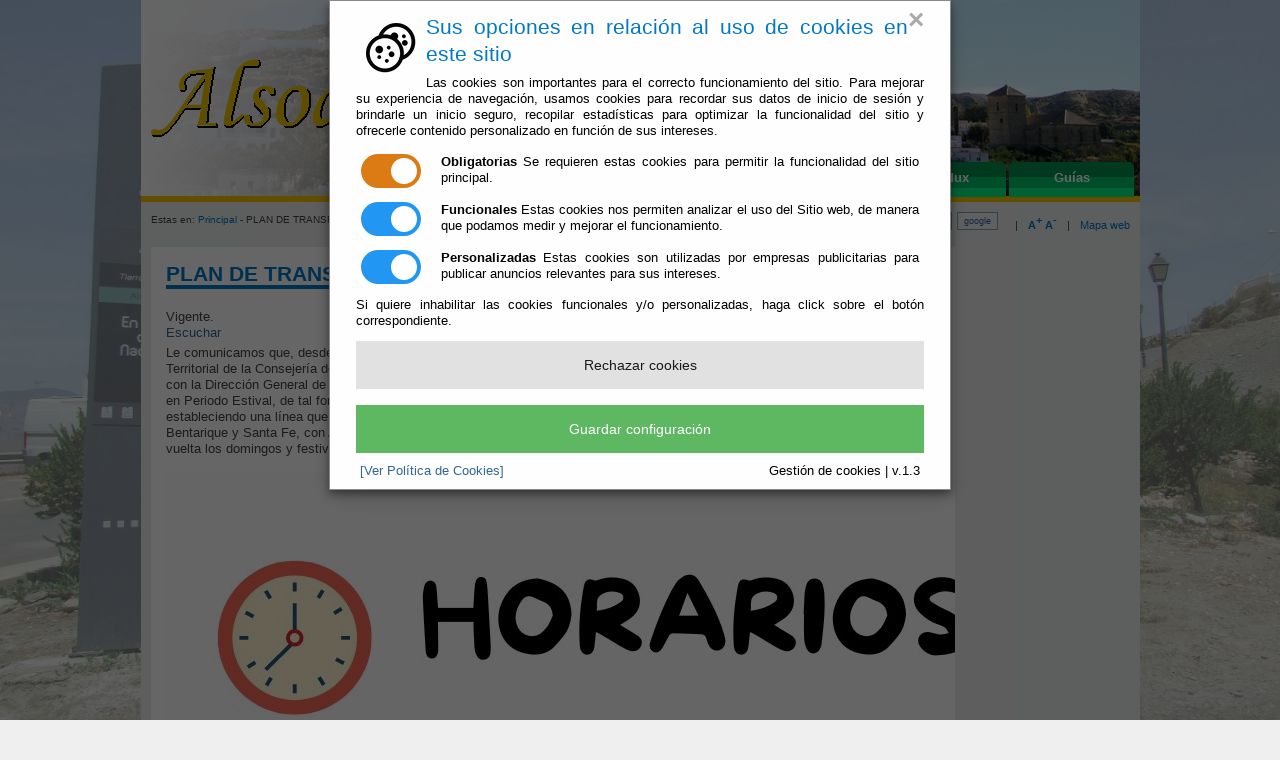

--- FILE ---
content_type: text/html;charset=UTF-8
request_url: https://www.alsodux.es/Servicios/cmsdipro/index.nsf/noticias.xsp?p=alsodux&documentId=12E063074B5799BBC1258B5500420380
body_size: 14081
content:
<!DOCTYPE html PUBLIC "-//W3C//DTD XHTML 1.0 Transitional//EN" "http://www.w3.org/TR/xhtml1/DTD/xhtml1-transitional.dtd">
<html xmlns="http://www.w3.org/1999/xhtml" lang="es" xml:lang="es">
<head>
<script type="text/javascript">if(!navigator.cookieEnabled)window.location.href="http://www.alsodux.es/Servicios/cmsdipro/index.nsf/noticias.xsp?p=alsodux\u0026documentId=12E063074B5799BBC1258B5500420380\u0026SessionID=C2177667BA0F2EF924E06365C94E8B88F0CC6D76";</script>
<title>Ayuntamiento de Alsodux | PLAN DE TRANSPORTE AL LITORAL</title>
<script type="text/javascript">var dojoConfig = {locale: 'es-es'};</script>
<script type="text/javascript" src="/xsp/.ibmxspres/dojoroot-1.9.7/dojo/dojo.js"></script>
<script type="text/javascript" src="/xsp/.ibmxspres/dojoroot-1.9.7/ibm/xsp/widget/layout/layers/xspClientDojo.js"></script>
<link rel="stylesheet" type="text/css" href="/xsp/.ibmxspres/dojoroot-1.9.7/dijit/themes/tundra/tundra.css" />
<link rel="stylesheet" type="text/css" href="/xsp/.ibmxspres/dojoroot-1.9.7/ibm/domino/widget/layout/css/domino-default.css" />
<link rel="stylesheet" type="text/css" href="/domjava/xsp/theme/webstandard/xsp.css" />
<link rel="stylesheet" type="text/css" href="/domjava/xsp/theme/webstandard/xspLTR.css" />
<link rel="stylesheet" type="text/css" href="/domjava/xsp/theme/webstandard/xspSF.css" />
<link rel="stylesheet" type="text/css" href="/Servicios/cmsdipro/index.nsf/cmsdip.css" />
<meta name="description" content="Le comunicamos que, desde el d&iacute;a 1 de julio y hasta el 31 de agosto de 2024 la Delegaci&oacute;n pone en marcha el Programa de Transporte al Litoral  estableciendo una l&iacute;nea que comunique Alboloduy, Santa Cruz de Marchena, Alsodux, Alhabia, Terque, Bentarique y Santa Fe, con Almer&iacute;a. A trav&eacute;s de este programa, se va a realizar una expedici&oacute;n de ida y vuelta los domingos y festivos con el siguiente horario:" />
<meta content="Le comunicamos que, desde el d&iacute;a 1 de julio y hasta el 31 de agosto de 2024 la Delegaci&oacute;n pone en marcha el Programa de Transporte al Litoral  estableciendo una l&iacute;nea que comunique Alboloduy, Santa Cruz de Marchena, Alsodux, Alhabia, Terque, Bentarique y Santa Fe, con Almer&iacute;a. A trav&eacute;s de este programa, se va a realizar una expedici&oacute;n de ida y vuelta los domingos y festivos con el siguiente horario:" />
<meta property="og:url" content="https://www.alsodux.es/Servicios/cmsdipro/index.nsf/noticias.xsp?p=alsodux&amp;documentId=12E063074B5799BBC1258B5500420380" />
<meta property="og:type" content="website" />
<meta property="og:title" content="PLAN DE TRANSPORTE AL LITORAL" />
<meta property="og:description" content="Le comunicamos que, desde el d&iacute;a 1 de julio y hasta el 31 de agosto de 2024 la Delegaci&oacute;n pone en marcha el Programa de Transporte al Litoral  estableciendo una l&iacute;nea que comunique Alboloduy, Santa Cruz de Marchena, Alsodux, Alhabia, Terque, Bentarique y Santa Fe, con Almer&iacute;a. A trav&eacute;s de este programa, se va a realizar una expedici&oacute;n de ida y vuelta los domingos y festivos con el siguiente horario:" />
<meta property="og:image" content="https://www.alsodux.es/Servicios/Teletipo/Teletipo.nsf/12E063074B5799BBC1258B5500420380/$File/2.jpg" />
<meta name="twitter:title" content="PLAN DE TRANSPORTE AL LITORAL" />
<meta name="twitter:description" content="Le comunicamos que, desde el d&iacute;a 1 de julio y hasta el 31 de agosto de 2024 la Delegaci&oacute;n pone en marcha el Programa de Transporte al Litoral  estableciendo una l&iacute;nea que comunique Alboloduy, Santa Cruz de Marchena, Alsodux, Alhabia, Terque, Bentarique y Santa Fe, con Almer&iacute;a. A trav&eacute;s de este programa, se va a realizar una expedici&oacute;n de ida y vuelta los domingos y festivos con el siguiente horario:" />
<meta name="twitter:url" content="https://www.alsodux.es/Servicios/cmsdipro/index.nsf/noticias.xsp?p=alsodux&amp;documentId=12E063074B5799BBC1258B5500420380" />
<meta name="twitter:image" content="https://www.alsodux.es/Servicios/Teletipo/Teletipo.nsf/12E063074B5799BBC1258B5500420380/$File/2.jpg" />
<meta content="text/html; charset=utf-8" http-equiv="Content-Type" />
<meta content="es" http-equiv="Content-Language" />
<meta name="distribution" content="global" />
<link href="/Servicios/cmsdipro/configuracion.nsf/plantillasref/alsodux_santacruz_images/$file/favicon.ico" rel="shortcut icon" type="image/x-icon" />
<link href="/Servicios/cmsdipro/configuracion.nsf/plantillasref/alsodux_santacruz_css/$file/base-contenido.css" media="screen" rel="stylesheet" type="text/css" />
<link href="/Servicios/Fiestas/Fiestas.nsf/tablaReservas.css" media="screen" rel="stylesheet" type="text/css" />
<link href="/Servicios/cmsdipro/configuracion.nsf/plantillasref/alsodux_santacruz_css/$file/print.css" media="print" rel="stylesheet" type="text/css" />
<script type="text/javascript" src="/Servicios/cmsdipro/configuracion.nsf/plantillasref/alsodux_santacruz_js/$file/jquery-1.7.2.min.js"></script>
<script type="text/javascript" src="/Servicios/cmsdipro/configuracion.nsf/plantillasref/alsodux_santacruz_js/$file/drupal.js"></script>
<script type="text/javascript" src="/Servicios/cmsdipro/configuracion.nsf/plantillasref/alsodux_santacruz_js/$file/funciones.js"></script>
<script type="text/javascript" src="/Servicios/cmsdipro/configuracion.nsf/plantillasref/alsodux_santacruz_js/$file/jquery.lightbox-0.5.js"></script>
<script type="text/javascript" src="/Servicios/cmsdipro/configuracion.nsf/plantillasref/alsodux_santacruz_js/$file/textsizer.js"></script>
<script type="text/javascript" src="/Servicios/cmsdipro/configuracion.nsf/plantillasref/alsodux_santacruz_js/$file/funciones2.js"></script>
<script type="text/javascript">Drupal.extend({ settings: { "dhtmlMenu": { "useEffects": [ 1, 1 ] } } });</script>
<script type="text/javascript" src="/Servicios/cmsdipro/index.nsf/cmsdipro.js"></script>
<meta content="no-cache" http-equiv="Cache-control" />
<meta content="no-cache" http-equiv="Pragma" />
<meta name="generator" content="CMSDIP-PRO v.3.1.0" />
<link href="/Servicios/cmsdipro/configuracion.nsf/plantillasref/alsodux_santacruz/$file/favicon.ico" rel="shortcut icon" type="image/x-icon" />
</head>
<body class="xspView tundra">
<script charset="utf-8" type="text/javascript">var cmsxp_pagina = "alsodux";var cmsxp_url = "https://www.alsodux.es/Servicios/cmsdipro/index.nsf/noticias.xsp?p=alsodux&documentId=12E063074B5799BBC1258B5500420380";</script><!-- Start - configuración cookies ley rgpd 2018 --> 
<script type="text/javascript" src="https://www.dipalme.org/Servicios/cmsdipro/cookies.nsf/cookies/cookies_init_arc2018_original.js"></script>
<!-- End - configuración cookies ley rgpd 2018 -->

<div id="container">
<div class="header "> 
	
  	 
	   <div id="logo">
	    <a href="/Servicios/cmsdipro/index.nsf/index.xsp?p=alsodux" title="Inicio"><img src="/Servicios/cmsdipro/configuracion.nsf/plantillasref/alsodux_santacruz_images/$file/logo_web.png" alt="Inicio"  style="float:left;" /></a>
	    </div>    
		 
  	
 
<div id="menu">
	<ul class="links primary-links"><li><span><a href="/Servicios/cmsdipro/index.nsf/seccion.xsp?p=alsodux&amp;ref=ayto" title="Información y Sevicios que le presta el Ayuntamiento de Alsodux" target="" >Ayuntamiento</a></span></li><li><span><a href="/Servicios/cmsdipro/index.nsf/seccion.xsp?p=alsodux&amp;ref=admon-e" title="Su Ayuntamiento abierto 24 horas todos los días del año" target="" >Administración-e</a></span></li><li><span><a href="/Servicios/cmsdipro/index.nsf/seccion.xsp?p=alsodux&amp;ref=quehacer" title="Actuaciones en determinados hechos vitales" target="" >Que Hacer Cuando</a></span></li><li><span><a href="/Servicios/cmsdipro/index.nsf/seccion.xsp?p=alsodux&amp;ref=alsodux" title="Conozca el Municipio de Alsodux (Almería)" target="" >Alsodux</a></span></li><li><span><a href="/Servicios/cmsdipro/index.nsf/seccion.xsp?p=alsodux&amp;ref=guias" title="Información de interés para residentes y visitantes" target="" >Guías</a></span></li></ul>
</div>
</div>		
<div id="tools-wrapper">
		<div class="breadcrumb">Estas en: <a href="/Servicios/cmsdipro/index.nsf/index.xsp?p=alsodux" title="Inicio">Principal</a> - PLAN DE TRANSPORTE AL LITORAL </div>	
		
  	 
	   	<div id="tools"><span class="tools-separator">|</span> <a href="#"  class="zommas" ><strong>A<sup>+</sup></strong></a> <a href="#" class="zommenos" ><strong>A<sup>-</sup></strong></a> <span class="tools-separator">|</span> <a href="/Servicios/cmsdipro/index.nsf/componente.xsp?p=alsodux&amp;ref=mapa-web">Mapa web</a>
		</div>
			<div class="search-form">
	                    <form name="buscador_web" class="cabecera_busqueda_form" method="post" action="/Servicios/cmsdipro/index.nsf/buscador.xsp?p=alsodux&lang=sp" id="buscador_web">	
		               <div><div id="search" class="container-inline"><div class="form-item">
	              <label for="edit-search-theme-form-keys"><input type="text" maxlength="128" name="query" id="edit-search-theme-form-keys"   size="15" onfocus="limpiar(this);" onblur="escribir(this);" value="Buscar..."  title="Introduzca los términos que quiera buscar." class="form-text" /></label>
	               </div>
	<input type="submit" name="op" id="edit-submit" value="ok"  class="form-submit"  />
	<input type="button" value="google" class="form-submit" onclick="google(this);" />
	<input type="hidden" name="form_id" id="edit-search-theme-form" value="search_theme_form"  />
	</div>
	</div></form></div>
		 
  		
	</div>	
	
	<div id="content-wrapper">
		<div id="sidebar-left">
				
		</div>
		
	 	<div id="main-wrapper">
			
			<div id="main">
<!--INSERTAR COLUMNA-DCH DESTACADOS-->
<h2>PLAN DE TRANSPORTE AL LITORAL</h2>
<form id="view:_id8" method="post" action="/Servicios/cmsdipro/index.nsf/noticias.xsp?p=alsodux&amp;documentId=12E063074B5799BBC1258B5500420380" class="xspForm" enctype="multipart/form-data">
<div class="cms_actualidad">Vigente. </div><!--Inserte aquí el código html de inicio-->

<div id="readspeaker_button1" class="rs_skip rsbtn rs_preserve">
		    <a rel="nofollow" class="rsbtn_play" accesskey="L" title="Escucha esta p&aacute;gina utilizando ReadSpeaker" href="http://app-eu.readspeaker.com/cgi-bin/rsent?customerid=7440&amp;lang=es_es&amp;readid=main&amp;url=">
		        <span class="rsbtn_left rsimg rspart"><span class="rsbtn_text"><span>Escuchar</span></span></span>
		        <span class="rsbtn_right rsimg rsplay rspart"></span>
		    </a>
		</div>
	<script src="http://f1-eu.readspeaker.com/script/7440/ReadSpeaker.js?pids=embhl" type="text/javascript"></script>
<div id="view:_id8:teletipo_Texto1" class="limpiar_fondo"><p dir="ltr">Le comunicamos que, desde el d&iacute;a 1 de julio y hasta el 31 de agosto de 2024, la Delegaci&oacute;n<br />
Territorial de la Consejer&iacute;a de Fomento, Articulaci&oacute;n del Territorio y Vivienda en Almer&iacute;a, en coordinaci&oacute;n<br />
con la Direcci&oacute;n General de Movilidad y Transportes, pone en marcha el Programa de Transporte al Litoral<br />
en Periodo Estival, de tal forma que se va a reforzar el contrato VJA-088, operado por BERGARSAN SL,<br />
estableciendo una l&iacute;nea que comunique Alboloduy, Santa Cruz de Marchena, Alsodux, Alhabia, Terque,<br />
Bentarique y Santa Fe, con Almer&iacute;a. A trav&eacute;s de este programa, se va a realizar una expedici&oacute;n de ida y<br />
vuelta los domingos y festivos con el siguiente horario:</p>

<p dir="ltr"><img alt="" src="/Servicios/cmsdipro/index.nsf/xsp/.ibmmodres/persistence/DominoDoc-795DA-Teletipo_Texto/AUTOBUSPLAYA_1720526445210.jpeg" /></p>
</div>
<!--Inserte aquí el código html de fin-->

<div class="addthis">
  <!-- AddThis Button BEGIN -->
<div class="addthis_toolbox addthis_default_style addthis_16x16_style">
<a class="addthis_button_facebook"></a>
<a class="addthis_button_twitter"></a>
<a class="addthis_button_google_plusone_share"></a>
<a class="addthis_button_email"></a>
<a class="addthis_button_compact"></a><a class="addthis_counter addthis_bubble_style"></a>
</div>
<script type="text/javascript">var addthis_config = {"data_track_addressbar":false};</script>
<script type="text/javascript" src="//s7.addthis.com/js/300/addthis_widget.js#pubid=ra-5189f990216d738e"></script>
<!-- AddThis Button END -->
</div><span id="view:_id8:computedField1" class="xspTextComputedField"></span>
<input type="hidden" name="$$viewid" id="view:_id8__VUID" value="!eo2tmvfu5lxh0kx2ixn26jqen!" />
<input type="hidden" name="$$xspsubmitid" />
<input type="hidden" name="$$xspexecid" />
<input type="hidden" name="$$xspsubmitvalue" />
<input type="hidden" name="$$xspsubmitscroll" />
<input type="hidden" name="view:_id8" value="view:_id8" /></form>
<div class="respuestas">
</div>
 	
	
	</div>
	</div>
				
		<div id="content-wrapper-end">&nbsp;</div>		
	</div>
<div id="footer">
		
  	 
	   	<strong>Ayuntamiento de Alsodux (Cif: P-0401500-D)</strong> - Calle/ Real, 4 - 04568 Alsodux (Almería) - Teléfono: 950.643.078 - Fax:950.642.026 
	<p>
	<a href="mailto:ayuntamiento@alsodux.es">ayuntamiento@alsodux.es</a> - <a href="/Servicios/cmsdipro/index.nsf/contenidos.xsp?p=alsodux&amp;ref=aviso_legal">Aviso Legal</a> - <a href="/Servicios/cmsdipro/index.nsf/contenidos.xsp?p=alsodux&amp;ref=politica_privacidad">Política de Privacidad</a> - <a href="/Servicios/cmsdipro/index.nsf/contenidos.xsp?p=alsodux&amp;ref=cookies">Política de Cookies</a> - <a href="/Servicios/cmsdipro/index.nsf/contenidos.xsp?p=alsodux&amp;ref=accesibilidad">Accesibilidad</a> 
	</p>
	  
		 
  	

			</div>
	
</div>

  	 
	        <div class="image-advertisement" >
    		<a href="http://www.dipalme.org" title="Sede Electróncia de la Diputación Provincial de Almería" target="_blank" >
        	<img src="/Servicios/cmsdipro/configuracion.nsf/A9E0540FCE8ECDA1C1258018002E8832/%24file/Dipu.png" alt="Entidad Gestora del Convenio Marco de la Red Provincial" width="150"  /></a></div>
			<div class="advertisement-space"></div>

		 

</body>
</html>

--- FILE ---
content_type: text/css
request_url: https://www.alsodux.es/Servicios/cmsdipro/configuracion.nsf/plantillasref/alsodux_santacruz_css/$file/base-contenido.css
body_size: 1055
content:

@import url("/Servicios/cmsdipro/configuracion.nsf/plantillasref/alsodux_santacruz_css/$file/defaults.css");
@import url("/Servicios/cmsdipro/configuracion.nsf/plantillasref/alsodux_santacruz_css/$file/system.css");
@import url("/Servicios/cmsdipro/configuracion.nsf/plantillasref/alsodux_santacruz_css/$file/content.css");
@import url("/Servicios/cmsdipro/configuracion.nsf/plantillasref/alsodux_santacruz_css/$file/date.css");
@import url("/Servicios/cmsdipro/configuracion.nsf/plantillasref/alsodux_santacruz_css/$file/taxonomy_context.css");
@import url("/Servicios/cmsdipro/configuracion.nsf/plantillasref/alsodux_santacruz_css/$file/fieldgroup.css");
@import url("/Servicios/cmsdipro/configuracion.nsf/plantillasref/alsodux_santacruz_css/$file/style.css");
@import url("/Servicios/cmsdipro/configuracion.nsf/plantillasref/alsodux_santacruz_css/$file/vistas.css");
@import url("/Servicios/cmsdipro/configuracion.nsf/plantillasref/alsodux_santacruz_css/$file/jquery.lightbox-0.5.css");

/***DEFAULTS.CSS**/

/***FIN DEFAULTS.CSS**/


--- FILE ---
content_type: text/css
request_url: https://www.alsodux.es/Servicios/cmsdipro/configuracion.nsf/plantillasref/alsodux_santacruz_css/$file/content.css
body_size: 3939
content:
/* $Id: content.css,v 1.2.2.8 2007/08/09 19:08:16 yched Exp $ */

.field .field-label,
.field .field-label-inline,
.field .field-label-inline-first {
  font-weight:bold;
}

.field .field-label-inline,
.field .field-label-inline-first {
  display:inline;
}

.field .field-label-inline {
  visibility:hidden;
}

.node-form .number {
  display: inline;
  width: auto;
}

.feed{ 
margin-right:3px;
}

	#main form.farmacias{border:3px solid #e7eef7;margin:30px 0;padding:0 10px;-moz-border-radius:10px;-webkit-border-radius:10px;border-radius:10px;}
	#main form.farmacias .datepicker{padding:2px 3px;}
	#main form.farmacias label{font-size:85%;}
	#main form.farmacias .submit{padding:5px 10px;margin:0 10px;cursor:pointer;-moz-border-radius:10px;-webkit-border-radius:10px;border-radius:10px;background:url("/Servicios/cmsdipro/configuracion.nsf/plantillasref/Sorbas_santacruz_css__Servicios_Municipios_pueblos.nsf_almacenimagenes_AlmacenImagenes4046_$file/$file/home-botones-bg.gif") repeat-x 0 bottom;border:1px solid #bdbdbd;font-size:12px;font-weight:bold;color:#1457ad;}
	#main form.farmacias a.otrasFarmacias{font-size:85%;margin-left:15px;font-weight:bold;color:#1457ad;text-decoration:none;}
	#main form.farmacias a:hover.otrasFarmacias{text-decoration:underline;}
	#main .farmacia{background-color:#e7eef7;margin:20px 0 5px 0;padding:5px 8px;overflow:visible;-moz-border-radius:10px;-webkit-border-radius:10px;border-radius:10px;}
	#main .farmacia h3{color:#1457ad;font-size:90%;margin:2px 0;}
	#main .farmacia p{font-size:75%;margin:2px 0;color:#222;}
	#main .farmacia p.turno{float:right;width:35%;font-weight:bold;color:#1457ad;}
/*Politica de cookies*/
	#avisoCookie .left{
		float: left;
	
	}
		#avisoCookie p{
			font-size: 12px;
			margin: 0px;
			margin-top: 3px;
		}
		#avisoCookie p.title{
			font-size: 18px;
			font-weight: bold;
			margin-top: 10px;
			margin-bottom: 5px;
		}
		
		#avisoCookie a {
		    color: #1e87c0;
		    display: inline-block;
		    padding-left: 2px;
		    padding-top: 0px;
		}
		#avisoCookie .btnd {
			  
			            color: #fff;
			            font-size: 13px;
			            padding: 8px 15px;
			            border: none;
			            box-shadow: 1px 1px 10px rgba(0,0,0,0.5);
			            border-radius: 6px;
			            -moz-border-radius: 6px;
			            -webkit-border-radius: 6px;
			            text-shadow: 0 -1px 0 rgba(0,0,0,0.3);
			            cursor: pointer;
			            position: relative;
			            background: #44b8e3;
			            background: -moz-linear-gradient(top, #1e87c0 0%, #44b8e3 50%, #1e87c0 51%, #44b8e3 100%);
			            background: -webkit-gradient(linear, left top, left bottom, color-stop(0%,#1e87c0), color-stop(50%,#44b8e3), color-stop(51%,#1e87c0), color-stop(100%,#44b8e3));
			            background: -webkit-linear-gradient(top, #1e87c0 0%,#44b8e3 50%,#1e87c0 51%,#44b8e3 100%);
			            background: -o-linear-gradient(top, #1e87c0 0%,#44b8e3 50%,#1e87c0 51%,#44b8e3 100%);
			            background: -ms-linear-gradient(top, #1e87c0 0%,#44b8e3 50%,#1e87c0 51%,#44b8e3 100%);
			            background: linear-gradient(top, #1e87c0 0%,#44b8e3 50%,#1e87c0 51%,#44b8e3 100%);
			            filter: progid:DXImageTransform.Microsoft.gradient( startColorstr='#1e87c0', endColorstr='#44b8e3',GradientType=0 );         
			           float: right;
			            cursor: pointer;
						top:33px;
			            *width: 76px;
			       
		}
		
			#avisoCookie .clearfix:after {
		    clear: both;
		    content: ".";
		    display: block;
		    font-size: 0;
		    height: 0;
		    line-height: 0;
		    overflow: hidden;
		}
			#avisoCookie .top-alert {
                     text-align:left;
		    background: none repeat scroll 0 0 #ededed;
		    box-shadow: 0 0 6px #cdcdcd;
		    margin: 10px auto 5px;
		    max-width: 970px;
		    padding: 0px 10px 10px 10px;

		}
		.clearfix {
		    clear:both;
		}


--- FILE ---
content_type: text/css
request_url: https://www.alsodux.es/Servicios/cmsdipro/configuracion.nsf/plantillasref/alsodux_santacruz_css/$file/taxonomy_context.css
body_size: 309
content:
.term, .subterm {
  background-color: transparent;
  border: 0px solid #ccc;
  padding: 0em;
  margin-bottom: 0em;
}
.subterm {
  padding-left: 15px;
}
.term .title {
  font-weight: bold;
  font-size: 2.2em;
}
.subterm .title {
  font-weight: bold;
  font-size: 2em;
}
.clearit {
  clear: both;
}


--- FILE ---
content_type: text/css
request_url: https://www.alsodux.es/Servicios/cmsdipro/configuracion.nsf/plantillasref/alsodux_santacruz_css/$file/style.css
body_size: 25599
content:
/* CSS Document */
html {
	/*overflow-y:scroll;*/ /* no valida css2 pero si css3 */
	overflow:scroll;
}
body {
  /*lo nuevo añadido para la foto de fondo*/

 background-position: center center;
  background-repeat: no-repeat;
  background-attachment: fixed;
  background-size: cover;
 
  /*hasta aqui lo nuevo añadido de la foto de fondo*/
	
  background-color:#EFEFEF;
  /*hacemos una prueba*/
 /* background-image:url("/Servicios/cmsdipro/configuracion.nsf/plantillasref/Alsodux_santacruz_css/$file/<$DXEstilosImagenFondo$>");*/
  

  /*background-image:url("/Servicios/cmsdipro/configuracion.nsf/plantillasref/Alsodux_santacruz_css/$file/fondo.png");*/
  background-image:url("/Servicios/cmsdipro/configuracion.nsf/plantillasref/Alsodux_santacruz_images/$file/fondo.png");
  background-repeat:<$DXEstilosRepeatFondo$>  ;
	/*background:#fff url("/Servicios/cmsdipro/configuracion.nsf/plantillasref/Alsodux_santacruz_css_img/$file/fondo.png") no-repeat center center;*/
 /*background-attachment:fixed;*/
	color:#444;
	font-family:Arial, Helvetica, sans-serif;
	font-size:small;
	line-height:1.3em;
	margin:0;
	padding:0;
	text-align:center; /* required for centering the page in IE */
}

p, ul, li, ol, dl, dt, dd, h1, h2, h3, h4, h5, h6, div
form, fieldset, blockquote, table, thead, tbody, th, tr, td {
	margin:0;
	padding:0;
  	font-weight:normal;
  	font-style:normal;
}

/* ------------ Page Layout ------------ */

#container {
	width:999px;
	/* las propiedades de margin sirven para centrar el diseÃ±o cuando width es fijo */
	margin-left:auto;
	margin-right:auto;
	text-align:left;
}

.header {
	font-size:small;
	line-height:1.3em;
/*	background:#fff url("/Servicios/cmsdipro/configuracion.nsf/plantillasref/alsodux_santacruz_css__Servicios_Municipios_pueblos.nsf_D33C86BD80444D5CC12576EA003BA7B0_$file/$file/cabecera.jpg") no-repeat left top;*/
	background:#f8c200 url("/Servicios/cmsdipro/configuracion.nsf/plantillasref/alsodux_santacruz_images/$file/cabecera.png") no-repeat left top;
	height:196px;
	margin:0px 0px 0px 0px;
	border-bottom:6px solid #f8c200;
}
.fondocat01 {
	background:#fff url("/Servicios/cmsdipro/configuracion.nsf/plantillasref/alsodux_santacruz_images/$file/fondocat01.jpg") no-repeat left top;
}
.fondocat02 {
	background:#fff url("/Servicios/cmsdipro/configuracion.nsf/plantillasref/alsodux_santacruz_images/$file/fondocat02.jpg") no-repeat left top;
}
.fondocat03 {
	background:#fff url("/Servicios/cmsdipro/configuracion.nsf/plantillasref/alsodux_santacruz_images/$file/fondocat03.jpg") no-repeat left top;
}
.fondocat04 {
	background:#fff url("/Servicios/cmsdipro/configuracion.nsf/plantillasref/alsodux_santacruz_images/$file/fondocat04.jpg") no-repeat left top;
}
.fondocat05 {
	background:#fff url("/Servicios/cmsdipro/configuracion.nsf/plantillasref/alsodux_santacruz_images/$file/fondocat05.jpg") no-repeat left top;
}

.visitantes {
	background:#fff url("/Servicios/cmsdipro/configuracion.nsf/plantillasref/alsodux_santacruz_css_img/$file/visitantes.jpg") no-repeat left top;
}
.ciudadanos {
	background:#fff url("/Servicios/cmsdipro/configuracion.nsf/plantillasref/alsodux_santacruz_css_img/$file/ciudadanos.jpg") no-repeat left top;
}
.familias {
	background:#fff url("/Servicios/cmsdipro/configuracion.nsf/plantillasref/alsodux_santacruz_css_img/$file/familias.jpg") no-repeat left top;
}
.contratantes {
	background:#fff url("/Servicios/cmsdipro/configuracion.nsf/plantillasref/alsodux_santacruz_css_img/$file/contratantes.jpg") no-repeat left top;
}
.empresas {
	background:#fff url("/Servicios/cmsdipro/configuracion.nsf/plantillasref/alsodux_santacruz_css_img/$file/empresas.jpg") no-repeat left top;
}

#logo {
	padding:0 10px 0 10px;
}

#menu {
	background-color:transparent;
}
#menu .links {
	/* sobreescribimos valores por defecto de los css del Drupal */
	float:right;
	padding:162px 5px 0 0;
	background-color:transparent;
}

#tools-wrapper {
	background-color:#EAEBEB;
	width:999px;
	height:30px;
	padding:10px 0 5px 0;
	margin:0px 0px;
  	font-weight:normal;
	font-size:0.85em;
	color:#444;
}
#tools {
	float:right;
	margin:0;
  	padding:0 10px 0 10px;
}
.tools-separator {
	padding:0 7px 0 7px;
}
#tools-wrapper .search-form {
	float:right;
	margin:0;
	padding:0;
}
#buscador_web {
	padding:0;
	font-size:0.85em;
}
#buscador_web #edit-search-theme-form-keys {
  	float:left;
	margin:0 0 0 0.5em;
	padding:0.2em 0.9em;
	height:1em;
}
#buscador_web .form-submit {
  	float:left;
  	border:1px solid #7F9DB9;
	margin:0 0 0 0.5em;
	height:1.9em;
	color:#336699;
	background-color:#EFF0F0;
}

.breadcrumb {
  	/*margin:1px 0 10px 0;*/
  	/*width:400px;*/
  	margin:0;
  	padding:0 10px 0 10px;
  	float:left;
  	font-size:0.95em;
  	width:60%;
}

#content-wrapper {
	clear:both;
	background-color:#EAEBEB;
	padding:0 10px 10px 10px;
}

#sidebar-left {
	float:right;
	width:165px;
	padding:0;
	margin:0;
	background-color:transparent;
	font-size:small;
	line-height:1.3em;
}

#sidebar-right {
}

#main-wrapper {
	float:left;
	width:804px;
	background-color:#fff;
	/*background:#fff url("/Servicios/cmsdipro/configuracion.nsf/plantillasref/alsodux_santacruz_css_img/$file/main-bg-top.gif") no-repeat left top;*/
	overflow:auto; /* pq surti scroll horitzontal (aixi no es desmonta el disseny si algun element supera els 580px) */
	/*overflow-x:auto;*/ /* no valida css2 pero si css3 */
}

#main {
	/*background-color:#fff;*/
	background-color:transparent;
	/*background:transparent url("/Servicios/cmsdipro/configuracion.nsf/plantillasref/alsodux_santacruz_css_img/$file/main-bg-bottom.gif") no-repeat left bottom;*/
	padding:16px 15px 30px 15px;

}

#content-wrapper-end {
	clear:both;
	background-color:transparent;
	font-size:0px;
	line-height:1px;
}

#footer {
	clear:both;
	text-align:center;
	background-color:#eaebeb;
	margin:0px;
	padding:10px;
	font-size:0.85em;
	line-height:1.3em;
	color:#898989;
}

.header tbody, #content-wrapper tbody, #footer tbody {
	/* sobreescribimos lo que viene por defecto en los css del Drupal */
	border:none;
}

/* ------------ General elements ------------ */

a:link, a:visited {
	color:#336699;
  	text-decoration:none;
}
a:hover {
	color:#336699;
  	text-decoration:underline;
}
a:active, a.active {
	color:#336699;
  	text-decoration:underline;
}

h1, h2, h3, h4, h5, h6 {
  	font-family:Arial, Helvetica, sans-serif;
	color:#0178c8;
}
h1 {
  	font-size:180%;
	line-height:130%;
}
h2 {
  	font-size:160%;
  	line-height:130%;
}
h3 {
  	font-size:140%;
  	line-height:130%;
}
h4 {
  	font-size:130%;
	line-height:110%;
}
h5 {
  	font-size:120%;
	line-height:110%;
}
h6 {
  	font-size:110%;
	line-height:110%;
}
#main h2, #main h2.with-tabs {
	/*background:#6EAC24 url("/Servicios/cmsdipro/configuracion.nsf/plantillasref/alsodux_santacruz_css_img/$file/tramablau.gif") no-repeat right top;*/
	margin:0 0 20px 0;
	padding:0px 0px 0px 0px;
	border-bottom:4px solid ;
	font-weight:bold;
	line-height:1.1em;
}
#main .node h2, #main h2.title, #main .node h2.title, #main .subterm h2.title, #main .term-intro h2.title {
	background:none;
	padding:0px;
	font-weight:bold;
	text-decoration:none;
	font-size:115%;
	margin:10px 0px 10px 0px;
	border-bottom:0px solid #F8991D;
}
#main h2.title a, #main .node h2.title a {
	font-weight:normal;
	text-decoration:underline;
	border-bottom:none;
}
#main .subterm h2.title {
	font-family:Arial, Helvetica, sans-serif;
	font-weight:normal;
}
#main .subterm {
	padding-left:0px;
}
#main .subterm h2.title a:link, #main .subterm h2.title a:visited {
	display:block;
	background:transparent url("/Servicios/cmsdipro/configuracion.nsf/plantillasref/alsodux_santacruz_images/$file/menu-bullet.gif") no-repeat 0 0.3em;
	padding:0 0 0 20px;
	color:#336699;
}
#main .subterm h2.title a:hover, #main .subterm h2.title a:active, #main .subterm h2.title a.active {
	display:block;
	background:transparent url("/Servicios/cmsdipro/configuracion.nsf/plantillasref/alsodux_santacruz_images/$file/menu-bullet-hover.gif") no-repeat 0 0.3em;
	text-decoration:underline;
	padding:0 0 0 20px;
	color:#336699;
}

#sidebar-left h2 {
	background:#0178c8 url("/Servicios/cmsdipro/configuracion.nsf/plantillasref/alsodux_santacruz_images/$file/block-bg-top.gif") no-repeat right top;
	/*height:20px;*/
	padding:5px 5px 5px 7px;
	margin:0 0 0 0;
	text-align:left;
	font-size:100%;
	line-height:1em;
	font-weight:bold;
	/*color:#005BAA;*/
	color:#fff;
}

#sidebar-left .titulo {
	background:#004080 url("/Servicios/cmsdipro/configuracion.nsf/plantillasref/alsodux_santacruz_images/$file/block-bg-top.gif") no-repeat right top;
	/*height:20px;*/
	padding:5px 5px 5px 7px;
	margin:0 0 0 0;
	text-align:left;
	font-size:100%;
	line-height:1em;
	font-weight:bold;
	/*color:#005BAA;*/
	color:#fff;
}


p {
  	margin:0.3em 0 1.2em;
  	padding:0;
}

img, a img {
  	border:none;
}

.messages, .preview {
  	margin:.75em 0 .75em 0;
  	padding:.5em 1em .5em 1em;
}
.messages ul {
  	margin: .5em;
}
.messages {
  	background-color:#ffc;
  	border:1px solid #f0eacd;
}
.preview {
  	background-color:#F8F4EE;
  	border:1px solid #d0d0d0;
}
div.status {
  	color:#888;
}
div.error {
  	color:#c52020;
  	background-color:#ffc;
  	border:1px solid #f0eacd;
}
.form-item input.error, .form-item textarea.error {
  	border:1px solid #c52020;
  	color:#494949;
}
.preview .node, .preview .comment {
  	padding:0.5em 0;
  	border:0;
  	background:none;
}

code {
	font-size:0.90em;
}

.pager {
	margin:30px 0 30px 0;
}

#tools-wrapper a:link, #tools-wrapper a:visited {
	color:#0178c8;
  	text-decoration:none;
}
#tools-wrapper a:hover {
	color:#f8c200;
  	text-decoration:none;
}
#tools-wrapper a:active, #tools-wrapper a.active {
	color:#0178c8;
  	text-decoration:none;
}

/* ----------- tables ----------- */

table {
  	margin:1em 0;
  	width:100%;
}
thead th {
  	border-bottom:3px solid #d0d0d0;
  	color:#494949;
  	font-weight:bold;
}
th a:link, th a:visited {
  	color:#a5a291;
}
td, th {
  	padding:.3em .5em;
}
tr.even, tr.odd, tbody th {
  	border:solid #e5e5e5;
  	border-width:1px 0;
}
tr.even td, tr.odd td, tbody th td { /* <= for IE */
  	border:solid #e5e5e5;
  	border-width:1px 0;
}
tr.odd, tr.info {
  	background-color:#f8f8f8; 
}
tr.even {
  	background-color:#fff;
}
tr.odd td.active {
  	background-color:#efefef;
}
tr.even td.active {
  	background-color:#f9f7ed;
}
td.region, td.module, td.container {
  	border-top:2px solid #d0d0d0;
  	border-bottom:1px solid #d0d0d0;
  	background-color:#f9f7ed;
  	color:#455067;
  	font-weight: bold;
}
tr:first-child td.region, tr:first-child td.module, tr:first-child td.container {
  	border-top-width:0;
}
td.menu-disabled {
  	background:#e9e9e9;
}

table#attachments {
	margin:10px 0px 10px 0px;
}
table#attachments th {
	color:#898989;
}

/* ----------- forms ----------- */

input {
  	font:1em/1.4em Verdana, sans-serif;
  	color:#444;
}

.form-button, .form-submit {
  	margin:1em 0.5em 0 0;
}

textarea, select {
  	font:1em/1.4em Verdana, sans-serif;
  	color:#444;
}
select#edit-field-secciones-relacionadas-nids {
	width:530px;
}

/* ------------- Collapsible fieldsets ------------ */

fieldset {
  	margin:1em 0;
  	padding:1em;
  	border:1px solid #d0d0d0;
  	background:#fff;
}
html.js fieldset.collapsed {
  	background:transparent;
  	padding-top:0;
  	padding-bottom:.6em;
}
html.js fieldset.collapsible legend a {
	margin-left:0.2em;
  	padding:0 0.5em 0 1em;
  	background:url("/Servicios/cmsdipro/configuracion.nsf/plantillasref/alsodux_santacruz_css_img/$file/menu-expanded.gif") no-repeat 0% 50%;
}
html.js fieldset.collapsed legend a {
  	background:url("/Servicios/cmsdipro/configuracion.nsf/plantillasref/alsodux_santacruz_css_img/$file/menu-collapsed.gif") no-repeat 0% 50%;
}
fieldset legend {
	padding:0 0.5em 0 0.5em;
}

/* ---------- List: ul, li, ... ----------- */

.item-list, ul, ol {
  	margin:0px 0px 10px 10px;
	padding:0px;
}
ol li {
  	margin:0.15em 0px 0.15em 0px;
  	padding:0px 0px .2em .2em;
}
.item-list ul {
  	margin:0.35em 0px 0px 0px;
	padding:0px;
}
.item-list ul ul {
  	margin-left:0px;
}

ul li, li.leaf, .item-list ul li {
  	margin:0.15em 0px 0.15em 10px;
  	padding:0px 0px .2em 1em;
  	list-style-type:none;
  	list-style-image:none;
  	/*background:transparent url("/Servicios/cmsdipro/configuracion.nsf/plantillasref/alsodux_santacruz_css_img/$file/menu-leaf.gif") no-repeat 0 .30em;*/
  	background:transparent url("/Servicios/cmsdipro/configuracion.nsf/plantillasref/alsodux_santacruz_images/$file/submenu-bullet.gif") no-repeat 0 .6em;
	font-weight:normal;
}
ul li.expanded {
  	background:transparent url("/Servicios/cmsdipro/configuracion.nsf/plantillasref/alsodux_santacruz_css_img/$file/menu-expanded.gif") no-repeat 0 .45em;
}
ul li.collapsed {
  	background:transparent url("/Servicios/cmsdipro/configuracion.nsf/plantillasref/alsodux_santacruz_css_img/$file/menu-collapsed.gif") no-repeat 0 .45em; 	
}
ul.tabs li, ul.links li {
  	margin:0;
  	padding:0;
	background:none;
}
ul.inline li {
  	background:none;
  	margin:0;
  	padding:0 0 0 0;
}
fieldset ul.clear-block li {
  	margin:0;
  	padding:0;
  	background-image:none;
}
ul.no-margin-left, ul.no-margin-left li {
	margin-left:0;
}

dl {
  	margin:0.5em 0 1em 0;
}
dl dt {
}
dl dd {
  	margin:0 0 .5em 1.5em;
}

ul.secondary li {
	padding-right:.5em;
}

/* ---------- Block general ----------- */
#sidebar-left .block {
	background-color:#fff;
	/*background:#fff url("/Servicios/cmsdipro/configuracion.nsf/plantillasref/alsodux_santacruz_css_img/$file/block-bg-bottom.gif") no-repeat left bottom;*/
	padding-bottom:10px; /* altura de la imagen de fondo */
	margin:0 0 10px 0;
}

#sidebar-left .block .content {
	padding:0 15px 0 7px;
	font-size:90%;
	font-weight:bold;
	color:#444;
}
#sidebar-left .block .content a {
	font-weight:bold;
	color:#004075;
}

/* ---------- navigation menu (ver tambien .block, ul, li, ...) --------- */

#sidebar-left .block .content .submenu a {
	font-weight:normal;
	color:#447700;
}

.block ul.menu {
	padding:0;
	margin:0;
}
.block ul.menu li {
	list-style-type:none;
  	list-style-image:none;
  	margin:0.9em 0 0.9em 0;
	padding:0 0 1px 0; /* si sacamos el 1px del bottom IE deja espacios extraÃ±os */
	background:none;
}
.block .submenu ul.menu {
	margin-left:10px;
}
.block .submenu ul.menu li {
	margin:0.6em 0 0.4em 0;
}
.block ul.menu li a:link, .block ul.menu li a:visited {
	display:block;
	background:transparent url("/Servicios/cmsdipro/configuracion.nsf/plantillasref/alsodux_santacruz_images/$file/menu-bullet.gif") no-repeat 0 0.4em;
	padding:0 0 0 20px;
}
.block ul.menu li a:hover, .block ul.menu li a:active, .block ul.menu li a.active, .block ul.menu li.menutitle a.active, .block ul.menu li.leaf a.active {
	display:block;
	background:transparent url("/Servicios/cmsdipro/configuracion.nsf/plantillasref/alsodux_santacruz_images/$file/menu-bullet-hover.gif") no-repeat 0 0.4em;
	text-decoration:underline;
	padding:0 0 0 20px;
}
.block .submenu ul.menu li a:link, .block .submenu ul.menu li a:visited {
	display:block;
	background:transparent url("/Servicios/cmsdipro/configuracion.nsf/plantillasref/alsodux_santacruz_images/$file/submenu-bullet.gif") no-repeat 0 0.6em;
	font-weight:normal;
	padding:0 0 0 12px;
}
.block .submenu ul.menu li a:hover, .block .submenu ul.menu li a:active, .block .submenu ul.menu li a.active, .submenu ul.menu li.active a.active {
	display:block;
	background:transparent url("/Servicios/cmsdipro/configuracion.nsf/plantillasref/alsodux_santacruz_images/$file/submenu-bullet-hover.gif") no-repeat 0 0.6em;
	text-decoration:underline;
	font-weight:normal;
	padding:0 0 0 12px;
}

/* ---------- primary-links ----------- */

ul.primary-links {
  	margin:0;
  	padding:0;
  	list-style:none;
}
ul.primary-links li {
  	display:inline;
  	float:left;
  	margin:0 0 0 2px;
  	padding:0;
	background:none;
  	text-align:center;
}
ul.primary-links li.active {
	color:#FFFFFF;
}
ul.primary-links li span, ul.primary-links li span {
  	display:block;	
  	float:left;
  	margin:0;
  	padding:0;
}
ul.primary-links li span a:link, ul.primary-links li span a:visited  {
  	display:block;
	float:left;
	margin:0;
  	padding:8px 0 0 0;
	color:#FFFFFF;
	text-decoration:none;
  	font-weight:bold;
  	background:transparent url("/Servicios/cmsdipro/configuracion.nsf/plantillasref/alsodux_santacruz_images/$file/primary-link.gif") no-repeat left top;
  	width:126px;
  	height:31px;
}
ul.primary-links li span a:hover {
  	color:#000000;
  	text-decoration:none;
  	background:transparent url("/Servicios/cmsdipro/configuracion.nsf/plantillasref/alsodux_santacruz_images/$file/primary-link-hover.gif") no-repeat left top;
}
ul.primary-links li.active a:active, #menu ul.primary-links li.active a.active, #menu ul.primary-links li.active a {
  	color:;
  	background:transparent url("/Servicios/cmsdipro/configuracion.nsf/plantillasref/alsodux_santacruz_css_img/$file/primary-link-hover.gif") no-repeat left top;
}

/* ---------- related node elements ----------- */

.node {
	clear:both;
  	margin-bottom:15px;
}

.meta {
	margin:0.2em 0 0 0;
  	font-size:0.85em;
  	color:#898989;
}

.content-and-links-wrapper {
	margin:0 0 0 0;
text-align:justify;
}

.node .content {
	margin:10px 0 10px 0;
}

.node ul.links li, .node ul.inline li {
  	margin:0;
  	padding:0;
}

.node .links ul.links li, .node .links ul.links li.first {
  	border-right:1px solid #C3D1DF;
  	padding:0 0.5em 0 0.5em;
}
.node .links ul.links li.first {
	border-left:1px solid #C3D1DF;
}

.node_read_more, .upload_attachments {
	margin:0;
	padding:0;
}

.node .links {
	text-align:left;
	margin:0 0 15px 0;
}

.sticky .content-and-links-wrapper {
	margin:0 0 0 0;
}

.node-unpublished {
	background-color:#ffc;
}

/* ----------- CCK & Views fields ---------------- */

.field-field-secciones-relacionadas {
	margin-top:15px;
}
.field-field-secciones-relacionadas .field-label {
	background:none;
	padding:0 0 0 0px;
	margin-bottom:10px;
	/*color:#196BB2;*/
	color:#447700;
	border-bottom:1px solid #BCE29A;
	font-size:110%;
	line-height:130%;
}
.field-field-secciones-relacionadas .field-item {
  	margin:0.15em 0px 0.15em 10px;
  	padding:0px 0px .2em 1em;
  	/*background:transparent url("/Servicios/cmsdipro/configuracion.nsf/plantillasref/alsodux_santacruz_css_img/$file/menu-leaf.gif") no-repeat 0 .30em;*/
  	background:transparent url("/Servicios/cmsdipro/configuracion.nsf/plantillasref/alsodux_santacruz_images/$file/submenu-bullet.gif") no-repeat 0 .6em;
}

span.date-display-end {
	display:inline;
	clear:none;
	margin-left:0;
}
span.date-display-single, 
span.date-display-start, 
span.date-display-separator, 
span.date-display-end {
	color:#8f671a;
}

.field-field-fecha-noticia {
	font-size:100%;
}
.field-field-intro-noticia p {
	font-style:italic;
}
.field-field-fecha-noticia .field-label-inline-first {
	color:#444;
}

.field-field-fecha-evento,
.field-field-lugar-evento,
.field-field-horario-evento {
	color:;
	font-size:100%;
}
.field-field-fecha-evento .field-label-inline-first,
.field-field-lugar-evento .field-label-inline-first,
.field-field-horario-evento .field-label-inline-first {
	color:#444;
}
.field-field-intro-evento p {
	font-style:italic;
}

/* --------- views generico (noticias, agenda, taxonomy, ...) --------- */
.view-header {
  	margin:0 0 20px 0;
}
.view-content {
  	background:none;
  	margin:0 15px 0 15px;
  	padding:0 0 0 0;
}
.view-content .node {
	border-bottom:1px dashed ;
	margin:0 0 15px 0;
	padding:0;
}
.view-content .node .content {
	margin:0px 0 0 0;
}
.view-content .node span.date-display-single, 
.view-content .node span.date-display-start, 
.view-content .node span.date-display-separator, 
.view-content .node span.date-display-end {
	font-size:90%;
	color:;
}
.view-content .node span.date-display-end {
	display:inline;
	clear:none;
	margin-left:0;
}
#main .view-content h2.title {
	font-size:110%;
	line-height:130%;
	margin-bottom:5px;
}
#main .view-content h2.title a {
	font-weight:bold;
	color:#447700;
	/*display:block;
	margin-left:-12px;
	padding-left:12px;
	background:transparent url("/Servicios/cmsdipro/configuracion.nsf/plantillasref/alsodux_santacruz_images/$file/submenu-bullet.gif") no-repeat 0 0.5em;*/
}
#main .view-content h2.title a:hover {
	color:#669933;
	/*background:transparent url("/Servicios/cmsdipro/configuracion.nsf/plantillasref/alsodux_santacruz_css_img/$file/submenu-bullet-hover.gif") no-repeat 0 0.5em;*/
}

/* ----- icono del RSS feed ----- */
.feed-icon {
	display:none;
	/*display:block;*/
	clear:both;
	width:100%; /* si no ponemos 100%, el text-align no funcionara */
	text-align:right;
}

/* ------ block "related links" ------ */

.block-relatedlinks {
	clear:both;
	margin-top:15px;
	/*border:1px solid #ff0;*/
}
#main .block-relatedlinks h2 {
	background:none;
	padding:0 0 0 0px;
	margin-bottom:10px;
	/*color:#196BB2;*/
	color:#447700;
	border-bottom:1px solid #BCE29A;
	font-size:110%;
	line-height:130%;
}
.block-relatedlinks .item-list {
  	margin-left:0px;
	padding-left:0px;
	margin-bottom:0px;
}

/* -------- node_images module css --------- */

div.node_images_teaser {
	/*float:left;*/
	padding:0.2em 0px 5px 0px;
	margin:0 0 0 0;
}
div.node_images_intro {
	float:left;
	padding:0em 0px 0px 0px;
}
div.node_images {
	clear:both;
	padding:0 0 0 0;
	margin:15px 0px 0px 0px;
	/*border:1px solid #f00;*/
}
img.node_image, img.node_image_teaser {
	padding:2px;
	border:1px solid #ddd;
}
img.node_image_teaser {
	float:left;
}
div.node_images_teaser img.node_image_teaser {
	margin:0px 20px 5px 0px;
}
div.node_images_intro img.node_image {
	margin:0px 20px 5px 0px;
}
div.node_images img.node_image {
	margin:0px 5px 5px 0px;
}

#main div.node_images h2.node_images_page {
	background:none;
	padding:0 0 0 0px;
	margin-bottom:10px;
	color:#004080;
	border-bottom:1px solid #FF8100;
	font-size:110%;
	line-height:130%;
}

/* --------- sitemap (module sitemenu)---------- */
ul.menu-sitemap {
	margin:0 0 5px 0;
	padding-left:0px;
}
ul.menu-sitemap li {
	margin-top:5px;
	margin-left:5px;
}
ul.menu-sitemap ul {
	margin-left:5px;
	padding-left:5px;
	border-left:1px solid #DFDFDF;
}
ul.menu-sitemap li.expanded-sitemap {
  	background:transparent url("/Servicios/cmsdipro/configuracion.nsf/plantillasref/alsodux_santacruz_images/$file/menu-expanded.gif") no-repeat 0 .45em;
}

ul.menu-sitemap li a:link, ul.menu-sitemap li a:visited {
	font-weight:bold;
	color:#3670AF;
}

ul.menu-sitemap li ul li a:link, ul.menu-sitemap li ul li a:visited {
	font-weight:normal;
	color:#3670AF;
}
ul.menu-sitemap li ul li ul li a:link, ul.menu-sitemap li ul li ul li a:visited {
	font-weight:normal;
	color:#447700;
}

/* ---------- taxonomy_context, view-taxonomy-term ---------- */
.subterm-container {
	/*background-color:#E5EFF6;*/
	float:left;
	width:245px;
	padding:0 15px 0 15px;
	margin:0 0 0 0;
	/*border:1px solid #E5EFF6;*/
}
.subterms-end {
	clear:both;
	padding-top:10px;
	border-bottom:1px dashed ;
	margin:0 15px 15px 15px;
}

/* ---------- tinyMCE Editor ------------- */
body.mceContentBody {
	background:none;
	background-color:#fff;
	color:#444;
	font-family:Arial, Helvetica, sans-serif;
	font-size:small !important; /* => Mozilla */
	font-size:x-small; /* => IE */
	line-height:1.3em;
	margin:0;
	padding:0;
	text-align:left;
}

body.mceContentBody a:link, body.mceContentBody a:visited {
	color:#447700;
  	text-decoration:underline;
}
body.mceContentBody a:hover {
	color:#447700;
  	text-decoration:underline;
}
body.mceContentBody a:active, body.mceContentBody a.active {
	color:#447700;
  	text-decoration:underline;
}


/* ---------- Inicio Tramites albox temporales (03/07/2008) ------------- */
.search-form fieldset legend {font-weight:bold}
.search-form fieldset fieldset {border:0;margin:0;padding:0}
.search-form fieldset fieldset legend {margin:0;padding:0;display:none}
.search-form fieldset fieldset div {float:left;margin-right:5px}
/* ---------- Fin Tramites albox temporales (03/07/2008) ------------- */


#patrocinios img{
margin:5px;
}

/* Form Contacto */
.content .formulario {float: left; width: 600px; }

.content .formulario label{font-size:100%;display:block;margin:6px 0;font-weight:bold;color:#979797;}
.content .formulario .input{background:#f3f7fd;padding:6px 5px;font-size:95%;border:0;width:500px;}
/* css3 border radius */
.content .formulario .input,.content .formulario select{-moz-border-radius:5px;-webkit-border-radius:5px;border-radius:5px;}
.content .formulario select{background:#e7eef7;padding:6px 5px;font-size:95%;border:0;width:250px;}
.content .formulario input.submit{background-color:#979797;border:0;margin:auto;display:inline;font-weight:bold;color:#fff;font-size:150%;letter-spacing:-1px;margin:10px auto;cursor:pointer;padding:10px 30px;-moz-border-radius:10px;-webkit-border-radius:10px;border-radius:10px;}
.content .formulario input.reset{background:none;border:2px solid #979797;color:#979797;font-size:120%;margin-left:20px;background:url("/Servicios/cmsdipro/configuracion.nsf/plantillasref/alsodux_santacruz_images/$file/home-botones-bg.gif") repeat-x 0 bottom;}
.content .formulario textarea.input{height:135px;}
.content .formulario .input:focus,.content .formulario select:focus{background-color:#f6f7bb;outline:#f7941d solid 2px;-moz-border-radius:5px;-webkit-border-radius:5px;border-radius:5px;}
.content .formulario textarea.input:focus{background-color:#f6f7bb;border:#f7941d solid 2px;-moz-border-radius:5px;-webkit-border-radius:5px;border-radius:5px;}
.content .formulario label.error{color:red;font-size:14px;}
.content .formulario input.error{background-color:#f6f7bb;border:2px solid red;}


--- FILE ---
content_type: application/x-javascript
request_url: https://www.alsodux.es/Servicios/cmsdipro/configuracion.nsf/plantillasref/alsodux_santacruz_js/$file/textsizer.js
body_size: 2103
content:
/*------------------------------------------------------------
	Document Text Sizer- Copyright 2003 - Taewook Kang.  All rights reserved.
	Coded by: Taewook Kang (txkang.REMOVETHIS@hotmail.com)
	Web Site: http://txkang.com
	Script featured on Dynamic Drive (http://www.dynamicdrive.com)
	
	Please retain this copyright notice in the script.
	License is granted to user to reuse this code on 
	their own website if, and only if, 
	this entire copyright notice is included.
--------------------------------------------------------------*/

//Specify affected tags. Add or remove from list:
//var tgs = new Array( 'div','td','tr');
var tgs = new Array( 'div','td','tr','font','p');
//var tgs = new Array();

//Specify spectrum of different font sizes:
var szs = new Array( 'xx-small','x-small','small','medium','large','x-large','xx-large' );
var startSz = 2 // small -- el mismo que en el css base;
var myLineHeight = "1.3em"; // el mismo que en el css base

function ts( trgt,inc ) {
	if (!document.getElementById) return
	var d = document;
	var cEl = null;
	var sz;
	var i,j,cTags;
	
	var textSize = getCookie("textsize");
	if (textSize != "") {
		//sz = parseInt(szCookied);
		switch(textSize) {
			case "xx-small": sz = 0; break;
			case "x-small": sz = 1; break;
			case "small": sz = 2; break;
			case "medium": sz = 3; break;
			case "large": sz = 4; break;
			case "x-large": sz = 5; break;
			case "xx-large": sz = 6; break;
			default: sz = startSz;
		}
	}
	else {
		sz = startSz;
	}

	sz += inc;
	if ( sz < 0 ) sz = 0;
	if ( sz > 6 ) sz = 6;
	startSz = sz;
	
	// cookie
	setCookie("textsize", szs[ sz ], window.location.hostname, "/");
		
	if ( !( cEl = d.getElementById( trgt ) ) ) cEl = d.getElementsByTagName( trgt )[ 0 ];

	cEl.style.fontSize = szs[ sz ];
	cEl.style.lineHeight = myLineHeight;

	for ( i = 0 ; i < tgs.length ; i++ ) {
		cTags = cEl.getElementsByTagName( tgs[ i ] );
		for ( j = 0 ; j < cTags.length ; j++ ) {
			cTags[ j ].style.fontSize = szs[ sz ];
			cTags[ j ].style.lineHeight = myLineHeight;
		}
	}
}